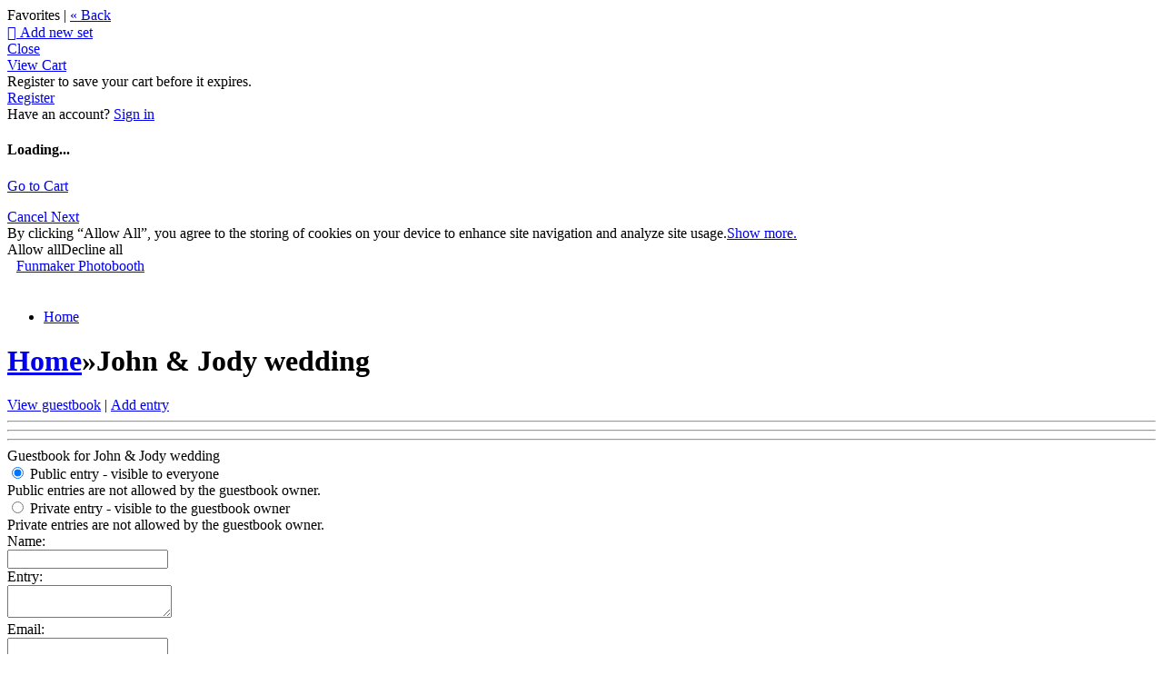

--- FILE ---
content_type: application/javascript; charset=UTF-8
request_url: https://funmakerbooth.zenfolio.com/cdn-cgi/challenge-platform/scripts/jsd/main.js
body_size: 8599
content:
window._cf_chl_opt={AKGCx8:'b'};~function(N6,Ky,KD,Kk,KC,Ke,Ks,KO,KH,N1){N6=U,function(b,j,No,N5,K,N){for(No={b:382,j:565,K:428,N:523,f:317,i:546,P:466,Y:393,G:399,v:442},N5=U,K=b();!![];)try{if(N=-parseInt(N5(No.b))/1+parseInt(N5(No.j))/2*(parseInt(N5(No.K))/3)+-parseInt(N5(No.N))/4+parseInt(N5(No.f))/5+-parseInt(N5(No.i))/6*(-parseInt(N5(No.P))/7)+parseInt(N5(No.Y))/8*(parseInt(N5(No.G))/9)+-parseInt(N5(No.v))/10,j===N)break;else K.push(K.shift())}catch(f){K.push(K.shift())}}(x,992943),Ky=this||self,KD=Ky[N6(465)],Kk={},Kk[N6(426)]='o',Kk[N6(379)]='s',Kk[N6(445)]='u',Kk[N6(457)]='z',Kk[N6(513)]='n',Kk[N6(414)]='I',Kk[N6(333)]='b',KC=Kk,Ky[N6(447)]=function(j,K,N,i,f6,f5,f4,Nx,P,G,W,h,E,V,A){if(f6={b:322,j:485,K:373,N:387,f:468,i:511,P:337,Y:314,G:337,v:314,W:527,h:551,E:548,V:432,A:369,d:421,S:403,a:460,z:438,J:491,L:395,M:487,g:372,Z:506,n:325},f5={b:436,j:469,K:432,N:506,f:518},f4={b:471,j:334,K:489,N:564,f:516},Nx=N6,P={'JAukV':function(S,z){return S<z},'UigAz':function(S,z){return S+z},'xLUYy':function(S,z){return S(z)},'cbPFq':function(S,z){return S<z},'peoVj':Nx(f6.b),'dJyAQ':function(S,z){return S===z},'avYWy':Nx(f6.j),'TrcXK':function(S,z){return S+z},'Irycv':function(S,z,J){return S(z,J)},'vpPqR':function(S,z){return S+z}},K===null||K===void 0)return i;for(G=Ko(K),j[Nx(f6.K)][Nx(f6.N)]&&(G=G[Nx(f6.f)](j[Nx(f6.K)][Nx(f6.N)](K))),G=j[Nx(f6.i)][Nx(f6.P)]&&j[Nx(f6.Y)]?j[Nx(f6.i)][Nx(f6.G)](new j[(Nx(f6.v))](G)):function(S,Nb,z){for(Nb=Nx,S[Nb(f5.b)](),z=0;P[Nb(f5.j)](z,S[Nb(f5.K)]);S[z]===S[P[Nb(f5.N)](z,1)]?S[Nb(f5.f)](z+1,1):z+=1);return S}(G),W='nAsAaAb'.split('A'),W=W[Nx(f6.W)][Nx(f6.h)](W),h=0;P[Nx(f6.E)](h,G[Nx(f6.V)]);E=G[h],V=Kl(j,K,E),W(V)?Nx(f6.A)===P[Nx(f6.d)]?P[Nx(f6.S)](j,Nx(f6.a)):(A=P[Nx(f6.z)]('s',V)&&!j[Nx(f6.J)](K[E]),P[Nx(f6.L)]===P[Nx(f6.M)](N,E)?Y(N+E,V):A||P[Nx(f6.g)](Y,P[Nx(f6.Z)](N,E),K[E])):Y(P[Nx(f6.n)](N,E),V),h++);return i;function Y(S,z,NU){if(NU=Nx,NU(f4.b)===NU(f4.b))Object[NU(f4.j)][NU(f4.K)][NU(f4.N)](i,z)||(i[z]=[]),i[z][NU(f4.f)](S);else return null}},Ke=N6(458)[N6(510)](';'),Ks=Ke[N6(527)][N6(551)](Ke),Ky[N6(323)]=function(j,K,fK,Nj,N,i,P,W,h,E,Y,G){for(fK={b:517,j:555,K:432,N:350,f:435,i:498,P:502,Y:329,G:357,v:326,W:432,h:338,E:383,V:516,A:492,d:352},Nj=N6,N={'Sypzp':function(v,W){return v/W},'bjYIO':function(v,W){return v<W},'xrngu':function(v,W){return W===v},'UAJOO':function(v,W){return v<W},'fHAmM':function(v,W){return v(W)},'RNwRO':function(v,W){return v+W}},i=Object[Nj(fK.b)](K),P=0;N[Nj(fK.j)](P,i[Nj(fK.K)]);P++)if(Nj(fK.N)===Nj(fK.f))return W=3600,h=N(),E=Y[Nj(fK.i)](N[Nj(fK.P)](i[Nj(fK.Y)](),1e3)),E-h>W?![]:!![];else if(Y=i[P],N[Nj(fK.G)]('f',Y)&&(Y='N'),j[Y]){for(G=0;N[Nj(fK.v)](G,K[i[P]][Nj(fK.W)]);-1===j[Y][Nj(fK.h)](K[i[P]][G])&&(N[Nj(fK.E)](Ks,K[i[P]][G])||j[Y][Nj(fK.V)](N[Nj(fK.A)]('o.',K[i[P]][G]))),G++);}else j[Y]=K[i[P]][Nj(fK.d)](function(W){return'o.'+W})},KO=function(w1,w0,fQ,fm,fB,fc,ft,fr,NN,j,K,N,f){return w1={b:313,j:319,K:459,N:462,f:493,i:417,P:429,Y:416},w0={b:505,j:460,K:392,N:493,f:500,i:460,P:481,Y:343,G:510,v:483,W:456,h:390,E:406,V:534,A:516,d:392,S:356,a:427,z:341,J:331,L:392,M:440,g:521,Z:392,n:509,R:354,y:320,D:425,k:339,C:497,F:353,l:528,o:528,e:553},fQ={b:432},fm={b:552},fB={b:412,j:432,K:528,N:334,f:489,i:564,P:564,Y:370,G:478,v:334,W:489,h:552,E:340,V:342,A:521,d:516,S:375,a:552,z:557,J:554,L:427,M:516,g:410,Z:516,n:552,R:524,y:516,D:392,k:331,C:390,F:516,l:353,o:346,e:394,s:547,T:561,O:556,H:409,c:423,B:540,m:378,Q:364,X:316,I:368,x0:404,x1:501,x2:539,x3:532,x4:324,x5:327,x6:413,x7:537,x8:489,x9:552,xx:516,xU:552,xb:328,xj:514,xK:558,xN:559,xf:473,xw:534,xi:554,xP:504,xY:320,xq:496,xG:516,xv:526,xW:461,xh:392,xp:375,xE:427,xV:516,xA:348,xd:477,xS:516,xa:355,xz:497},fc={b:336},ft={b:412},fr={b:371,j:528},NN=N6,j={'AzrWo':function(i,P){return P==i},'KYnwY':function(i,P){return i+P},'pcbIJ':NN(w1.b),'vZvfM':function(i,P,Y,G,W){return i(P,Y,G,W)},'ElkMj':NN(w1.j),'UOiLt':function(i,P,Y,G,W){return i(P,Y,G,W)},'SStxZ':NN(w1.K),'PnBVC':function(i,P,Y){return i(P,Y)},'INgxg':function(i,P){return i<P},'skuCz':function(i,P){return P==i},'QnwhK':function(i,P){return i-P},'tNUxb':function(i,P){return i(P)},'MFDax':function(i,P){return i>P},'gYOGv':function(i,P){return P|i},'RKYoH':function(i,P){return i&P},'iiYNg':function(i,P){return i-P},'ZidcS':function(i,P){return i-P},'pqcfc':function(i,P){return i<P},'NySoQ':function(i,P){return i&P},'ccReT':function(i,P){return i!==P},'xdMti':function(i,P){return P===i},'ttkNc':NN(w1.N),'QpoAd':function(i,P){return i<<P},'qkhZD':function(i,P){return P==i},'NXamk':function(i,P){return i<P},'pBntI':function(i,P){return i<<P},'lVBxc':function(i,P){return i==P},'AKhSa':function(i,P){return i-P},'XxSFQ':function(i,P){return i>P},'nFbRK':function(i,P){return i(P)},'bgBqn':function(i,P){return i(P)},'VeDow':NN(w1.f),'iuJSW':NN(w1.i),'Igzuq':function(i,P){return i*P},'Ywrfy':function(i,P){return i!=P},'lHWvO':function(i,P){return i(P)},'kMZnH':function(i,P){return i!=P},'aUTAv':function(i,P){return i(P)},'NEkOK':function(i,P){return i(P)},'xWBzG':function(i,P){return P!=i},'jXUZV':function(i,P){return P&i},'PzCed':function(i,P){return i*P},'vmBlF':function(i,P){return i<P},'wrFdm':function(i,P){return i==P}},K=String[NN(w1.P)],N={'h':function(i,Nf){return Nf=NN,j[Nf(ft.b)](null,i)?'':N.g(i,6,function(P,Nw){return Nw=Nf,Nw(fr.b)[Nw(fr.j)](P)})},'g':function(i,P,Y,NP,G,W,E,V,A,S,z,J,L,M,Z,R,s,T,O,H,B,y,D,C){if(NP=NN,G={'scWiS':function(F,o,s,Ni){return Ni=U,j[Ni(fc.b)](F,o,s)}},j[NP(fB.b)](null,i))return'';for(E={},V={},A='',S=2,z=3,J=2,L=[],M=0,Z=0,R=0;R<i[NP(fB.j)];R+=1)if(y=i[NP(fB.K)](R),Object[NP(fB.N)][NP(fB.f)][NP(fB.i)](E,y)||(E[y]=z++,V[y]=!0),D=A+y,Object[NP(fB.N)][NP(fB.f)][NP(fB.P)](E,D))A=D;else if(NP(fB.Y)!==NP(fB.G)){if(Object[NP(fB.v)][NP(fB.W)][NP(fB.P)](V,A)){if(256>A[NP(fB.h)](0)){for(W=0;j[NP(fB.E)](W,J);M<<=1,j[NP(fB.V)](Z,j[NP(fB.A)](P,1))?(Z=0,L[NP(fB.d)](j[NP(fB.S)](Y,M)),M=0):Z++,W++);for(C=A[NP(fB.a)](0),W=0;j[NP(fB.z)](8,W);M=j[NP(fB.J)](M<<1.9,j[NP(fB.L)](C,1)),P-1==Z?(Z=0,L[NP(fB.M)](Y(M)),M=0):Z++,C>>=1,W++);}else{for(C=1,W=0;W<J;M=M<<1.08|C,Z==j[NP(fB.g)](P,1)?(Z=0,L[NP(fB.Z)](Y(M)),M=0):Z++,C=0,W++);for(C=A[NP(fB.n)](0),W=0;16>W;M=j[NP(fB.J)](M<<1.98,C&1),j[NP(fB.b)](Z,j[NP(fB.R)](P,1))?(Z=0,L[NP(fB.y)](Y(M)),M=0):Z++,C>>=1,W++);}S--,j[NP(fB.b)](0,S)&&(S=Math[NP(fB.D)](2,J),J++),delete V[A]}else for(C=E[A],W=0;j[NP(fB.k)](W,J);M=M<<1.27|j[NP(fB.C)](C,1),Z==j[NP(fB.g)](P,1)?(Z=0,L[NP(fB.F)](Y(M)),M=0):Z++,C>>=1,W++);A=(S--,S==0&&(S=Math[NP(fB.D)](2,J),J++),E[D]=z++,String(y))}else K(j[NP(fB.l)](NP(fB.o),N[NP(fB.e)]));if(j[NP(fB.s)]('',A)){if(j[NP(fB.T)](NP(fB.O),j[NP(fB.H)]))try{return s=E[NP(fB.c)](NP(fB.B)),s[NP(fB.m)]=j[NP(fB.Q)],s[NP(fB.X)]='-1',V[NP(fB.I)][NP(fB.x0)](s),T=s[NP(fB.x1)],O={},O=A(T,T,'',O),O=j[NP(fB.x2)](C,T,T[j[NP(fB.x3)]]||T[NP(fB.x4)],'n.',O),O=j[NP(fB.x5)](S,T,s[NP(fB.x6)],'d.',O),M[NP(fB.I)][NP(fB.x7)](s),H={},H.r=O,H.e=null,H}catch(Q){return B={},B.r={},B.e=Q,B}else{if(Object[NP(fB.N)][NP(fB.x8)][NP(fB.P)](V,A)){if(256>A[NP(fB.x9)](0)){for(W=0;W<J;M<<=1,P-1==Z?(Z=0,L[NP(fB.xx)](Y(M)),M=0):Z++,W++);for(C=A[NP(fB.xU)](0),W=0;8>W;M=j[NP(fB.xb)](M,1)|C&1.64,j[NP(fB.xj)](Z,P-1)?(Z=0,L[NP(fB.Z)](Y(M)),M=0):Z++,C>>=1,W++);}else if(NP(fB.xK)===NP(fB.xN))j(j[NP(fB.xf)]);else{for(C=1,W=0;j[NP(fB.xw)](W,J);M=j[NP(fB.xi)](j[NP(fB.xP)](M,1),C),j[NP(fB.xY)](Z,j[NP(fB.xq)](P,1))?(Z=0,L[NP(fB.xG)](Y(M)),M=0):Z++,C=0,W++);for(C=A[NP(fB.h)](0),W=0;j[NP(fB.xv)](16,W);M=j[NP(fB.J)](M<<1.56,C&1.41),P-1==Z?(Z=0,L[NP(fB.xG)](j[NP(fB.xW)](Y,M)),M=0):Z++,C>>=1,W++);}S--,S==0&&(S=Math[NP(fB.xh)](2,J),J++),delete V[A]}else for(C=E[A],W=0;W<J;M=M<<1.37|j[NP(fB.C)](C,1),Z==P-1?(Z=0,L[NP(fB.M)](j[NP(fB.xp)](Y,M)),M=0):Z++,C>>=1,W++);S--,0==S&&J++}}for(C=2,W=0;W<J;M=M<<1.41|j[NP(fB.xE)](C,1),Z==P-1?(Z=0,L[NP(fB.xV)](j[NP(fB.xA)](Y,M)),M=0):Z++,C>>=1,W++);for(;;)if(M<<=1,P-1==Z){if(NP(fB.xd)===NP(fB.xd)){L[NP(fB.xS)](Y(M));break}else G[NP(fB.xa)](N,L,i)}else Z++;return L[NP(fB.xz)]('')},'j':function(i,NY){return NY=NN,i==null?'':i==''?null:N.i(i[NY(fQ.b)],32768,function(P,Nq){return Nq=NY,i[Nq(fm.b)](P)})},'i':function(i,P,Y,fI,NG,G,W,E,V,A,S,z,J,L,M,Z,R,y,D,s,O,C,F,o){for(fI={b:380,j:415},NG=NN,G={},G[NG(w0.b)]=NG(w0.j),W=G,E=[],V=4,A=4,S=3,z=[],M=Y(0),Z=P,R=1,J=0;3>J;E[J]=J,J+=1);for(y=0,D=Math[NG(w0.K)](2,2),L=1;D!=L;)if(NG(w0.N)!==j[NG(w0.f)])O={'kLbnz':function(H,B){return H(B)},'Ugedo':W[NG(w0.b)]},N[NG(w0.i)]=5e3,M[NG(w0.P)]=function(Nv){Nv=NG,O[Nv(fI.b)](P,O[Nv(fI.j)])};else for(C=j[NG(w0.Y)][NG(w0.G)]('|'),F=0;!![];){switch(C[F++]){case'0':0==Z&&(Z=P,M=Y(R++));continue;case'1':o=M&Z;continue;case'2':Z>>=1;continue;case'3':y|=j[NG(w0.v)](0<o?1:0,L);continue;case'4':L<<=1;continue}break}switch(y){case 0:for(y=0,D=Math[NG(w0.K)](2,8),L=1;j[NG(w0.W)](L,D);o=j[NG(w0.h)](M,Z),Z>>=1,Z==0&&(Z=P,M=Y(R++)),y|=j[NG(w0.v)](0<o?1:0,L),L<<=1);s=K(y);break;case 1:for(y=0,D=Math[NG(w0.K)](2,16),L=1;j[NG(w0.W)](L,D);o=M&Z,Z>>=1,Z==0&&(Z=P,M=j[NG(w0.E)](Y,R++)),y|=(j[NG(w0.V)](0,o)?1:0)*L,L<<=1);s=K(y);break;case 2:return''}for(J=E[3]=s,z[NG(w0.A)](s);;){if(R>i)return'';for(y=0,D=Math[NG(w0.d)](2,S),L=1;j[NG(w0.S)](L,D);o=j[NG(w0.a)](M,Z),Z>>=1,Z==0&&(Z=P,M=j[NG(w0.z)](Y,R++)),y|=(j[NG(w0.J)](0,o)?1:0)*L,L<<=1);switch(s=y){case 0:for(y=0,D=Math[NG(w0.L)](2,8),L=1;j[NG(w0.S)](L,D);o=M&Z,Z>>=1,Z==0&&(Z=P,M=j[NG(w0.z)](Y,R++)),y|=L*(0<o?1:0),L<<=1);E[A++]=j[NG(w0.M)](K,y),s=j[NG(w0.g)](A,1),V--;break;case 1:for(y=0,D=Math[NG(w0.Z)](2,16),L=1;j[NG(w0.n)](L,D);o=j[NG(w0.R)](M,Z),Z>>=1,j[NG(w0.y)](0,Z)&&(Z=P,M=j[NG(w0.E)](Y,R++)),y|=j[NG(w0.D)](j[NG(w0.k)](0,o)?1:0,L),L<<=1);E[A++]=j[NG(w0.z)](K,y),s=A-1,V--;break;case 2:return z[NG(w0.C)]('')}if(V==0&&(V=Math[NG(w0.L)](2,S),S++),E[s])s=E[s];else if(A===s)s=j[NG(w0.F)](J,J[NG(w0.l)](0));else return null;z[NG(w0.A)](s),E[A++]=J+s[NG(w0.o)](0),V--,J=s,j[NG(w0.e)](0,V)&&(V=Math[NG(w0.L)](2,S),S++)}}},f={},f[NN(w1.Y)]=N.h,f}(),KH=null,N1=N0(),N3();function Kl(j,K,N,Nc,N8,i,P,Y){i=(Nc={b:549,j:344,K:541,N:550,f:385,i:371,P:528,Y:486,G:426,v:407,W:508,h:511,E:507,V:405,A:511,d:405,S:344,a:446},N8=N6,{'VibJS':function(G,W){return W!==G},'Lzely':N8(Nc.b),'uqVhR':function(G,W){return W==G},'PjVXn':N8(Nc.j),'HbpwD':function(G,W){return G===W},'nYCXz':function(G,W,h){return G(W,h)}});try{P=K[N]}catch(G){return i[N8(Nc.K)](i[N8(Nc.N)],N8(Nc.f))?'i':N8(Nc.i)[N8(Nc.P)](j)}if(i[N8(Nc.Y)](null,P))return P===void 0?'u':'x';if(N8(Nc.G)==typeof P)try{if(i[N8(Nc.v)]==typeof P[N8(Nc.W)])return P[N8(Nc.W)](function(){}),'p'}catch(h){}return j[N8(Nc.h)][N8(Nc.E)](P)?'a':i[N8(Nc.V)](P,j[N8(Nc.A)])?'D':i[N8(Nc.d)](!0,P)?'T':P===!1?'F':(Y=typeof P,N8(Nc.S)==Y?i[N8(Nc.a)](KF,j,P)?'N':'f':KC[Y]||'?')}function KI(b,j,wu,wz,wa,wS,wd,wA,wV,Nz,K,N,f,i,P,Y,G){for(wu={b:475,j:563,K:384,N:510,f:377,i:397,P:538,Y:482,G:542,v:543,W:529,h:480,E:424,V:542,A:349,d:416,S:335,a:499,z:444,J:460,L:481,M:476,g:361,Z:332,n:430,R:430,y:398,D:365},wz={b:459},wa={b:439},wS={b:560},wd={b:560},wA={b:394,j:402,K:472,N:503,f:346},wV={b:381,j:460},Nz=N6,K={'FQrka':Nz(wu.b),'LUByy':function(v,W){return v+W},'wAiHB':Nz(wu.j),'HVBml':function(v){return v()},'Mbvmc':function(v,W){return v(W)},'eVigk':function(v,W){return v+W}},N=Nz(wu.K)[Nz(wu.N)]('|'),f=0;!![];){switch(N[f++]){case'0':P[Nz(wu.f)](K[Nz(wu.i)],K[Nz(wu.P)](K[Nz(wu.P)](K[Nz(wu.Y)]+Ky[Nz(wu.G)][Nz(wu.v)],Nz(wu.W)),i.r));continue;case'1':i=Ky[Nz(wu.h)];continue;case'2':console[Nz(wu.E)](Ky[Nz(wu.V)]);continue;case'3':P[Nz(wu.A)](KO[Nz(wu.d)](JSON[Nz(wu.S)](Y)));continue;case'4':P=new Ky[(Nz(wu.a))]();continue;case'5':i[Nz(wu.z)]&&(P[Nz(wu.J)]=5e3,P[Nz(wu.L)]=function(Nu){Nu=Nz,G[Nu(wV.b)](j,Nu(wV.j))});continue;case'6':P[Nz(wu.M)]=function(NJ){NJ=Nz,P[NJ(wA.b)]>=200&&P[NJ(wA.b)]<300?j(G[NJ(wA.j)]):G[NJ(wA.K)](j,G[NJ(wA.N)](NJ(wA.f),P[NJ(wA.b)]))};continue;case'7':Y={'t':K[Nz(wu.g)](KQ),'lhr':KD[Nz(wu.Z)]&&KD[Nz(wu.Z)][Nz(wu.n)]?KD[Nz(wu.Z)][Nz(wu.R)]:'','api':i[Nz(wu.z)]?!![]:![],'c':Kc(),'payload':b};continue;case'8':G={'mZvje':function(v,W,NL){return NL=Nz,K[NL(wd.b)](v,W)},'cykGI':Nz(wu.y),'gZJEI':function(v,W,NM){return NM=Nz,K[NM(wS.b)](v,W)},'gKdys':function(v,W,Ng){return Ng=Nz,K[Ng(wa.b)](v,W)}};continue;case'9':P[Nz(wu.D)]=function(NZ){NZ=Nz,j(NZ(wz.b))};continue}break}}function KT(fN,NK,N,f,i,P,Y,G,v){f=(fN={b:396,j:540,K:533,N:413,f:423,i:396,P:378,Y:313,G:316,v:368,W:404,h:501,E:319,V:324,A:537},NK=N6,N={},N[NK(fN.b)]=NK(fN.j),N[NK(fN.K)]=NK(fN.N),N);try{return i=KD[NK(fN.f)](f[NK(fN.i)]),i[NK(fN.P)]=NK(fN.Y),i[NK(fN.G)]='-1',KD[NK(fN.v)][NK(fN.W)](i),P=i[NK(fN.h)],Y={},Y=pRIb1(P,P,'',Y),Y=pRIb1(P,P[NK(fN.E)]||P[NK(fN.V)],'n.',Y),Y=pRIb1(P,i[f[NK(fN.K)]],'d.',Y),KD[NK(fN.v)][NK(fN.A)](i),G={},G.r=Y,G.e=null,G}catch(W){return v={},v.r={},v.e=W,v}}function x(wH){return wH='PjVXn,detail,ttkNc,iiYNg,AdeF3,AzrWo,contentDocument,bigint,Ugedo,xVVuiKm,1|2|0|3|4,VpUHe,nvgCU,getPrototypeOf,peoVj,IbANj,createElement,log,PzCed,object,RKYoH,18YdmUym,fromCharCode,href,WrvIz,length,toString,cloudflare-invisible,Hpnam,sort,kZLct,dJyAQ,eVigk,NEkOK,RHRdG,13566630CzzZrB,sbmpJ,api,undefined,nYCXz,pRIb1,LRmiB4,FvFma,DOMContentLoaded,PloNE,addEventListener,CzDPA,hKCpA,UbsCA,Ywrfy,symbol,_cf_chl_opt;JJgc4;PJAn2;kJOnV9;IWJi4;OHeaY1;DqMg0;FKmRv9;LpvFx1;cAdz2;PqBHf2;nFZCC5;ddwW5;pRIb1;rxvNi8;RrrrA2;erHi9,xhr-error,timeout,nFbRK,tuFEc,JwYpp,DDoLn,document,49HkflPo,FHosS,concat,JAukV,LfbLd,dUcqF,gZJEI,SStxZ,TkRTs,POST,onload,dqlWz,NRznu,Function,__CF$cv$params,ontimeout,wAiHB,Igzuq,SBYoy,d.cookie,uqVhR,TrcXK,randomUUID,hasOwnProperty,chctx,isNaN,RNwRO,mlzlt,BwwuC,error,AKhSa,join,floor,XMLHttpRequest,VeDow,contentWindow,Sypzp,gKdys,pBntI,XNNcY,UigAz,isArray,catch,xWBzG,split,Array,zxsmm,number,qkhZD,source,push,keys,splice,nJlkY,vhEqo,QnwhK,JEHVp,2427124vAtxUo,ZidcS,0|4|2|3|1,XxSFQ,includes,charAt,/jsd/oneshot/d251aa49a8a3/0.562041104267347:1769790346:x1-2aBXO8-H1__n24BOKofLjs64pTQ1XqR0ECf1EH8A/,QNCWH,TYlZ6,ElkMj,pqWJZ,NXamk,error on cf_chl_props,CnwA5,removeChild,LUByy,vZvfM,iframe,VibJS,_cf_chl_opt,AKGCx8,FuWnZ,random,342690VLjtiu,ccReT,cbPFq,hXYxa,Lzely,bind,charCodeAt,wrFdm,gYOGv,bjYIO,RAMkH,MFDax,rBvRF,RqziK,Mbvmc,xdMti,huHso,/cdn-cgi/challenge-platform/h/,call,194266uCRYzB,uLPkt,pkLOA2,display: none,Set,WvjDf,tabIndex,7241460ZMoWDF,jsd,clientInformation,lVBxc,readyState,EdOCq,rxvNi8,navigator,vpPqR,UAJOO,UOiLt,QpoAd,now,IsyhT,pqcfc,location,boolean,prototype,stringify,PnBVC,from,indexOf,vmBlF,INgxg,aUTAv,skuCz,iuJSW,function,cSVFr,http-code:,JBxy9,bgBqn,send,IXEMs,event,map,KYnwY,jXUZV,scWiS,kMZnH,xrngu,errorInfoObject,[native code],aUjz8,HVBml,dDWub,FRMjQ,pcbIJ,onerror,sid,postMessage,body,jIplu,zOlhF,SHAahv5fNYFikDbc8y4jn130wrQeE2uJ-KPUM$RltqdmXWOLzg6I9+ZxBpT7oCsGV,Irycv,Object,onreadystatechange,tNUxb,loading,open,style,string,kLbnz,mZvje,991688TqTUem,fHAmM,8|1|2|4|0|5|6|9|7|3,CEgtE,/b/ov1/0.562041104267347:1769790346:x1-2aBXO8-H1__n24BOKofLjs64pTQ1XqR0ECf1EH8A/,getOwnPropertyNames,/invisible/jsd,parent,NySoQ,SSTpq3,pow,6068720QGlNiM,status,avYWy,JZfVF,FQrka,success,18rbuivS,oNaCH,KwZHA,cykGI,xLUYy,appendChild,HbpwD,lHWvO'.split(','),x=function(){return wH},x()}function N0(wJ,Nn){return wJ={b:488,j:488},Nn=N6,crypto&&crypto[Nn(wJ.b)]?crypto[Nn(wJ.j)]():''}function KQ(wq,NS,b){return wq={b:480,j:498},NS=N6,b=Ky[NS(wq.b)],Math[NS(wq.j)](+atob(b.t))}function Kt(wx,Np,b,j){return wx={b:480,j:513},Np=N6,b=Ky[Np(wx.b)],!b?null:(j=b.i,typeof j!==Np(wx.j)||j<30)?null:j}function KX(wv,Na,b,j,K,N,f,i){for(wv={b:525,j:522,K:510,N:498,f:329,i:418},Na=N6,b={'JEHVp':Na(wv.b),'VpUHe':function(P){return P()}},j=b[Na(wv.j)][Na(wv.K)]('|'),K=0;!![];){switch(j[K++]){case'0':N=3600;continue;case'1':return!![];case'2':f=Math[Na(wv.N)](Date[Na(wv.f)]()/1e3);continue;case'3':if(f-i>N)return![];continue;case'4':i=b[Na(wv.i)](KQ);continue}break}}function N4(N,f,wO,NF,i,P,Y,wT,W,G){if(wO={b:345,j:398,K:530,N:434,f:451,i:495,P:444,Y:345,G:463,v:515,W:366,h:351,E:345,V:389,A:367,d:535,S:530,a:451,z:408,J:389},NF=N6,i={},i[NF(wO.b)]=NF(wO.j),i[NF(wO.K)]=NF(wO.N),i[NF(wO.f)]=NF(wO.i),P=i,!N[NF(wO.P)])return;f===P[NF(wO.Y)]?NF(wO.G)===NF(wO.G)?(Y={},Y[NF(wO.v)]=NF(wO.N),Y[NF(wO.W)]=N.r,Y[NF(wO.h)]=P[NF(wO.E)],Ky[NF(wO.V)][NF(wO.A)](Y,'*')):(wT={b:344},W=P(),Y(W.r,function(a,Nl){Nl=NF,typeof E===Nl(wT.b)&&d(a),A()}),W.e&&E(NF(wO.d),W.e)):(G={},G[NF(wO.v)]=P[NF(wO.S)],G[NF(wO.W)]=N.r,G[NF(wO.h)]=P[NF(wO.a)],G[NF(wO.z)]=f,Ky[NF(wO.J)][NF(wO.A)](G,'*'))}function Kr(b,w9,w8,NW,j,K){w9={b:494,j:535},w8={b:562,j:544,K:544,N:431,f:362,i:363,P:344,Y:566,G:431},NW=N6,j={'WrvIz':function(N){return N()},'dDWub':function(N,f){return N===f},'FRMjQ':function(N,f){return N(f)},'huHso':function(N,f){return N!==f},'FuWnZ':NW(w9.b),'uLPkt':function(N,f){return N(f)}},K=KT(),KI(K.r,function(N,Nh,i){if(Nh=NW,j[Nh(w8.b)](j[Nh(w8.j)],j[Nh(w8.K)])){if(i=j[Nh(w8.N)](Y),j[Nh(w8.f)](i,null))return;h=(G&&j[Nh(w8.i)](A,d),E(function(){i()},i*1e3))}else typeof b===Nh(w8.P)&&j[Nh(w8.Y)](b,N),j[Nh(w8.G)](KB)}),K.e&&N2(NW(w9.j),K.e)}function Km(j,wY,Nd,K,N){return wY={b:330,j:545},Nd=N6,K={},K[Nd(wY.b)]=function(f,i){return f<i},N=K,N[Nd(wY.b)](Math[Nd(wY.j)](),j)}function N3(ws,we,wl,Ny,b,j,K,N,f){if(ws={b:470,j:376,K:480,N:512,f:321,i:454,P:452,Y:452,G:450,v:374,W:374},we={b:437,j:321,K:454,N:374,f:449},wl={b:464,j:520,K:470,N:467,f:467},Ny=N6,b={'nJlkY':function(i,P,Y){return i(P,Y)},'FHosS':function(i){return i()},'DDoLn':function(i,P){return P===i},'vhEqo':Ny(ws.b),'kZLct':function(i){return i()},'hKCpA':Ny(ws.j),'FvFma':function(i){return i()},'zxsmm':function(i){return i()}},j=Ky[Ny(ws.K)],!j)return;if(!b[Ny(ws.N)](KX))return;(K=![],N=function(wC,ND){if(wC={b:519},ND=Ny,b[ND(wl.b)](b[ND(wl.j)],ND(wl.K))){if(!K){if(K=!![],!b[ND(wl.N)](KX))return;Kr(function(i,Nk){Nk=ND,b[Nk(wC.b)](N4,j,i)})}}else if(!P){if(E=!![],!b[ND(wl.f)](V))return;A(function(L){a(z,L)})}},KD[Ny(ws.f)]!==b[Ny(ws.i)])?N():Ky[Ny(ws.P)]?KD[Ny(ws.Y)](Ny(ws.G),N):(f=KD[Ny(ws.v)]||function(){},KD[Ny(ws.W)]=function(NC){NC=Ny,b[NC(we.b)](f),KD[NC(we.j)]!==b[NC(we.K)]&&(KD[NC(we.N)]=f,b[NC(we.f)](N))})}function KB(wi,ww,NV,b,j){if(wi={b:400,j:441,K:453},ww={b:400},NV=N6,b={'oNaCH':function(K){return K()},'RHRdG':function(K,N){return N===K},'CzDPA':function(K,N){return K(N)}},j=b[NV(wi.b)](Kt),b[NV(wi.j)](j,null))return;KH=(KH&&b[NV(wi.K)](clearTimeout,KH),setTimeout(function(NA){NA=NV,b[NA(ww.b)](Kr)},1e3*j))}function N2(f,i,wg,NR,P,Y,G,v,W,h,E,V,A,d){if(wg={b:484,j:419,K:563,N:422,f:388,i:401,P:475,Y:455,G:318,v:411,W:531,h:480,E:484,V:542,A:543,d:386,S:499,a:377,z:401,J:460,L:481,M:536,g:536,Z:391,n:542,R:391,y:448,D:312,k:542,C:360,F:347,l:358,o:490,e:515,s:455,T:349,O:416},NR=N6,P={},P[NR(wg.b)]=function(S,a){return S+a},P[NR(wg.j)]=NR(wg.K),P[NR(wg.N)]=NR(wg.f),P[NR(wg.i)]=NR(wg.P),P[NR(wg.Y)]=NR(wg.G),Y=P,!Km(0))return![];v=(G={},G[NR(wg.v)]=f,G[NR(wg.W)]=i,G);try{W=Ky[NR(wg.h)],h=Y[NR(wg.E)](Y[NR(wg.E)](Y[NR(wg.j)],Ky[NR(wg.V)][NR(wg.A)]),NR(wg.d))+W.r+Y[NR(wg.N)],E=new Ky[(NR(wg.S))](),E[NR(wg.a)](Y[NR(wg.z)],h),E[NR(wg.J)]=2500,E[NR(wg.L)]=function(){},V={},V[NR(wg.M)]=Ky[NR(wg.V)][NR(wg.g)],V[NR(wg.Z)]=Ky[NR(wg.n)][NR(wg.R)],V[NR(wg.y)]=Ky[NR(wg.n)][NR(wg.y)],V[NR(wg.D)]=Ky[NR(wg.k)][NR(wg.C)],V[NR(wg.F)]=N1,A=V,d={},d[NR(wg.l)]=v,d[NR(wg.o)]=A,d[NR(wg.e)]=Y[NR(wg.s)],E[NR(wg.T)](KO[NR(wg.O)](d))}catch(S){}}function Kc(wj,NE,b){return wj={b:315,j:474},NE=N6,b={'WvjDf':function(j,K){return j!==K},'TkRTs':function(j){return j()}},b[NE(wj.b)](b[NE(wj.j)](Kt),null)}function U(b,j,K,N){return b=b-312,K=x(),N=K[b],N}function KF(K,N,Ns,N7,f,i){return Ns={b:443,j:443,K:479,N:334,f:433,i:564,P:338,Y:359},N7=N6,f={},f[N7(Ns.b)]=function(P,Y){return P instanceof Y},i=f,i[N7(Ns.j)](N,K[N7(Ns.K)])&&0<K[N7(Ns.K)][N7(Ns.N)][N7(Ns.f)][N7(Ns.i)](N)[N7(Ns.P)](N7(Ns.Y))}function Ko(j,NB,N9,K){for(NB={b:468,j:517,K:420},N9=N6,K=[];j!==null;K=K[N9(NB.b)](Object[N9(NB.j)](j)),j=Object[N9(NB.K)](j));return K}}()